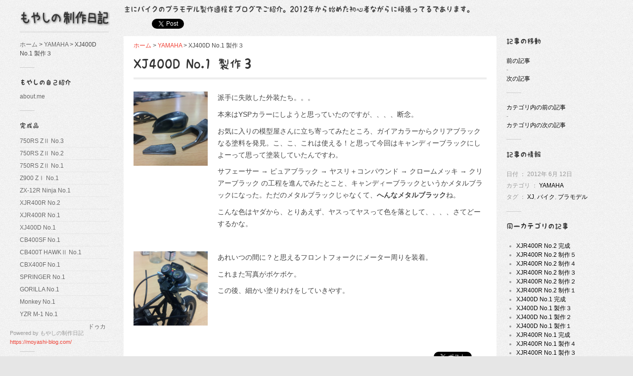

--- FILE ---
content_type: text/html; charset=UTF-8
request_url: https://moyashi-blog.com/entry/1110.html
body_size: 42626
content:
<!DOCTYPE html PUBLIC "-//W3C//DTD XHTML 1.0 Transitional//EN" "http://www.w3.org/TR/xhtml1/DTD/xhtml1-transitional.dtd">
<html xmlns="http://www.w3.org/1999/xhtml" xml:lang="ja" lang="ja">
<head>
<meta http-equiv="Content-Script-Type" content="text/javascript" />
<meta http-equiv="Content-Style-Type" content="text/css" />
<meta http-equiv="Content-Type" content="text/html; charset=UTF-8" />
<meta property="og:type" content="article" />
<meta property="og:title" content="XJ400D No.1 製作３" />
<meta property="og:url" content="https://moyashi-blog.com/entry/1110.html"/>
<meta property="og:site_name" content="もやしの制作日記" />
<meta property="og:description" content="XJ400D No.1 製作３"/>
<meta property="og:image" content="https://moyashi-blog.com/wp-content/uploads/2012/06/xj400d_01_03_01.png" />
<meta name="description" content="主にバイクプラモデルの制作過程を紹介するプラモデル制作ブログ。XJ400D No.1 製作３。" />
<meta name="keywords" content="バイク,プラモデル,制作,模型,プラモ,yamaha,xj,旧車" />
<meta name="viewport" content="width=device-width, initial-scale=0.43,user-scalable=yes" />
<title>XJ400D No.1 製作３ | バイクプラモデル制作紹介 もやしの制作日記</title>
<link rel="dns-prefetch" href="//jetpack.wordpress.com" />
<link rel="dns-prefetch" href="//s0.wp.com" />
<link rel="dns-prefetch" href="//s1.wp.com" />
<link rel="dns-prefetch" href="//s2.wp.com" />
<link rel="dns-prefetch" href="//public-api.wordpress.com" />
<link rel="dns-prefetch" href="//0.gravatar.com" />
<link rel="dns-prefetch" href="//1.gravatar.com" />
<link rel="dns-prefetch" href="//2.gravatar.com" />
<link rel="dns-prefetch" href="//ajax.googleapis.com" />
<link rel="dns-prefetch" href="//platform.twitter.com" />
<link rel="dns-prefetch" href="//connect.facebook.net/ja_JP/all.js#xfbml=1" />
<link rel="dns-prefetch" href="//apis.google.com" />
<link rel="dns-prefetch" href="//platform.linkedin.com" />
<link rel="alternate" type="application/rss+xml" title="もやしの制作日記フィード" href="https://moyashi-blog.com/feed/" />
<link rel="alternate" type="application/rss+xml" title="もやしの制作日記コメントフィード" href="https://moyashi-blog.com/comments/feed/" />
<link rel="alternate" type="application/rss+xml" title="もやしの制作日記 &raquo; XJ400D No.1 製作３ のコメントのフィード" href="https://moyashi-blog.com/entry/1110.html/feed/" />
<link rel="icon" type="image/png" href="https://moyashi-blog.com/static/favicon.png" />
<link rel="author" href="http://moyashi" />
<link rel="canonical" href="https://moyashi-blog.com/entry/1110.html" />
<link rel="prev" title="XJ400D No.1 製作２" href="https://moyashi-blog.com/entry/1102.html" />
<link rel="next" title="Monkey No.1 制作１" href="https://moyashi-blog.com/entry/1118.html" />
<link rel="shortlink" href="https://wp.me/p2dHqs-hU" />
<link rel="stylesheet" type="text/css" href="https://moyashi-blog.com/wp-content/themes/pronto/style.css" />
<link rel="stylesheet" href="https://moyashi-blog.com/static/plugin/jquery_lightbox_evolution/jquery.lightbox.css" type="text/css" media="all" />
<link rel="stylesheet" type="text/css" href="https://moyashi-blog.com/wp-content/cache/head-cleaner/css/9e0660a7148230a8cf50a4fe2acf0353.css" media="all" />
<link rel="stylesheet" id="contact-form-7-css" href="https://moyashi-blog.com/wp-content/plugins/contact-form-7/includes/css/styles.css?ver=4.1.2" type="text/css" media="all" />
<link rel="stylesheet" id="jetpack_css-css" href="https://moyashi-blog.com/wp-content/plugins/jetpack/css/jetpack.css?ver=3.5.6" type="text/css" media="all" />
<!--[if IE 6]><link rel="stylesheet" type="text/css" href="https://moyashi-blog.com/static/plugin/jquery_lightbox_evolution/jquery.lightbox.ie6.css" /><![endif]-->
<script type="text/javascript" src="https://ajax.googleapis.com/ajax/libs/jquery/1.7.2/jquery.min.js"></script>
<script type="text/javascript" src="https://platform.twitter.com/widgets.js"></script>
<script type="text/javascript" src="//connect.facebook.net/ja_JP/all.js#xfbml=1"></script>
<script type="text/javascript" src="https://apis.google.com/js/plusone.js"></script>
<script type="text/javascript" src="https://platform.linkedin.com/in.js"></script>
<script type="text/javascript" src="https://moyashi-blog.com/wp-content/themes/pronto/js/custom.js?ver=4.2.38"></script>
<script type="text/javascript" src="https://moyashi-blog.com/wp-content/themes/pronto/js/jquery.prettyPhoto.js?ver=4.2.38"></script>
<script type="text/javascript" src="https://moyashi-blog.com/wp-content/cache/head-cleaner/js/29eda7778b0b94a72fb9288356db7459.js"></script>
<!--[if lt IE 9]><script src="//html5shim.googlecode.com/svn/trunk/html5.js"></script>
<![endif]-->

<script type='text/javascript' src='https://moyashi-blog.com/static/plugin/jquery_lightbox_evolution/jquery.lightbox.min.js'></script>
<script type="text/javascript">jQuery(document).ready(function(){ $( '.popupimage' ).lightbox(); });</script>

<script type="text/javascript">
var Moyashi              = new Object();
    Moyashi.before_width = 200 + Math.floor( ( $( window ).width() - 220 ) / 250 ) * 250 + 30;

Moyashi.SetPosition = function( first ) {

    var width = 200 + Math.floor( ( $( window ).width() - 220 ) / 250 ) * 250 + 30;

    if( width != Moyashi.before_width || first ) {

        $( "body" ).width( width > 730 ? width : "730" );

        if( width >= 1230 ) {
            $( ".post " ).css( "width", "75%" );
            $( "#popup_slidebar" ).after( $( ".post-meta" ).removeClass( "bottom" ) );
        }
        else {
            $( ".post " ).css( "width", "auto" );
            $( "#commentsbox" ).after( $( ".post-meta" ).addClass( "bottom" ) );
        }
        Moyashi.before_width = width;
    }
};

Moyashi.Scroll = function() {

    if( $( window ).scrollTop() > 30 ) {
        $( "#popup_slidebar" ).slideDown();
    }
    else {
        $( "#popup_slidebar" ).slideUp();
    }

    if( $( window ).scrollTop() - $( "#index_social_bookmark" ).position().top > 0 ) {
        $( "#index_social_bookmark_inner" ).css({
            "position" : "fixed"
        })
    }
    else {
        $( "#index_social_bookmark_inner" ).css({
            "position" : "static"
        })
    }
};

$( function() {

  Moyashi.SetPosition( true );

  $( window ).on( "resize", function(){ Moyashi.SetPosition(); });

  if ( navigator.userAgent.indexOf('iPhone') == -1 && navigator.userAgent.indexOf('iPad') == -1 && navigator.userAgent.indexOf('iPod') == -1 && navigator.userAgent.indexOf('Android') == -1) {
      $( window ).scroll( Moyashi.Scroll );
  }

            var flash = 0;
            try{
                var f = new ActiveXObject( "ShockwaveFlash.ShockwaveFlash" );
                flash = 1;
            } catch(e) {
            flash = 0;
            }
            if ( !flash ){
                if ( navigator.mimeTypes && navigator.mimeTypes["application/x-shockwave-flash"] ? navigator.mimeTypes["application/x-shockwave-flash"].enabledPlugin : 0 ){
                    flash = 1;
                }
            }
            if ( flash ){
                $( ".entry_head_ad" ).show();
            } else {
                $( ".entry_head_ad" ).hide();
            }


  setTimeout( function() {
      $( "#index_social_bookmark .social_loading" ).fadeOut();
      $( "#index_social_bookmark .blocks" ).fadeIn();
  }, 3500 );
});
</script>


</head>
<body class="single single-post postid-1110 single-format-standard">

<script type="text/javascript">$( "body" ).width( Moyashi.before_width );</script>


<div id="wrap" class="clearfix">


<div id="sidebar" class="clearfix">
  <div id="logo">
      <h1><a href="https://moyashi-blog.com/" title="バイクプラモデル制作紹介 もやしの制作日記"><img src="https://moyashi-blog.com/wp-content/uploads/2012/02/logo.png" alt="バイクプラモデル制作紹介 もやしの制作日記" /></a></h1>
        
  </div>
<!-- END logo -->
<div class="sidebar-box clearfix"><!-- Breadcrumb NavXT 5.2.2 -->
<a title="ホームへ" href="https://moyashi-blog.com">ホーム</a> &gt; <span typeof="v:Breadcrumb"><a rel="v:url" property="v:title" title="Go to the YAMAHA category archives." href="https://moyashi-blog.com/entry/category/yamaha/" class="taxonomy category">YAMAHA</a></span> &gt; XJ400D No.1 製作３</div><div class="sidebar-box clearfix"><h4>もやしの自己紹介</h4>			<div class="textwidget"><a href="http://about.me/OkawaYuta" target="_blank">about.me</a></div>
		</div><div class="sidebar-box clearfix"><h4>完成品</h4>		<ul>
			<li class="page_item page-item-1916"><a href="https://moyashi-blog.com/750rs-no3/">750RS ZⅡ No.3</a></li>
<li class="page_item page-item-786"><a href="https://moyashi-blog.com/750rs-no2/">750RS ZⅡ No.2</a></li>
<li class="page_item page-item-65"><a href="https://moyashi-blog.com/750rs-no1/">750RS ZⅡ No.1</a></li>
<li class="page_item page-item-1343"><a href="https://moyashi-blog.com/z900-no-1/">Z900 ZⅠ No.1</a></li>
<li class="page_item page-item-2056"><a href="https://moyashi-blog.com/zx-12r-ninja-no1/">ZX-12R Ninja No.1</a></li>
<li class="page_item page-item-1453"><a href="https://moyashi-blog.com/xjr400r-no2/">XJR400R No.2</a></li>
<li class="page_item page-item-341"><a href="https://moyashi-blog.com/xjr400r-no1/">XJR400R No.1</a></li>
<li class="page_item page-item-1137"><a href="https://moyashi-blog.com/xj400d-no-1/">XJ400D No.1</a></li>
<li class="page_item page-item-1978"><a href="https://moyashi-blog.com/cb400sf-no1/">CB400SF No.1</a></li>
<li class="page_item page-item-551"><a href="https://moyashi-blog.com/cb400t-no1/">CB400T HAWKⅡ No.1</a></li>
<li class="page_item page-item-911"><a href="https://moyashi-blog.com/cbx400f-no1/">CBX400F No.1</a></li>
<li class="page_item page-item-1717"><a href="https://moyashi-blog.com/springer-no-1/">SPRINGER No.1</a></li>
<li class="page_item page-item-1842"><a href="https://moyashi-blog.com/gorilla-no-1/">GORILLA No.1</a></li>
<li class="page_item page-item-1205"><a href="https://moyashi-blog.com/monkey-no-1/">Monkey No.1</a></li>
<li class="page_item page-item-1606"><a href="https://moyashi-blog.com/yzr-m1-no-1/">YZR M-1 No.1</a></li>
<li class="page_item page-item-1054"><a href="https://moyashi-blog.com/ducati-gp4-no1/">ダンティーン プラマック ドゥカティGP4 No.1</a></li>
		</ul>
		</div><div class="sidebar-box clearfix"><h4>カテゴリ</h4>		<ul>
			<li class="cat-item cat-item-4"><a href="https://moyashi-blog.com/entry/category/yamaha/" >YAMAHA</a> (15)
</li>
	<li class="cat-item cat-item-15"><a href="https://moyashi-blog.com/entry/category/honda/" >HONDA</a> (30)
</li>
	<li class="cat-item cat-item-8"><a href="https://moyashi-blog.com/entry/category/kawasaki/" >KAWASAKI</a> (27)
</li>
	<li class="cat-item cat-item-30"><a href="https://moyashi-blog.com/entry/category/%e3%82%a2%e3%83%a1%e3%83%aa%e3%82%ab%e3%83%b3%e3%82%bf%e3%82%a4%e3%83%97/" >アメリカンタイプ</a> (3)
</li>
	<li class="cat-item cat-item-23"><a href="https://moyashi-blog.com/entry/category/gp/" >GPマシン</a> (11)
</li>
	<li class="cat-item cat-item-27"><a href="https://moyashi-blog.com/entry/category/%e3%83%90%e3%82%a4%e3%82%af%e4%bb%a5%e5%a4%96%e3%81%ae%e3%83%97%e3%83%a9%e3%83%a2%e3%83%87%e3%83%ab/" >バイク以外のプラモデル</a> (1)
</li>
	<li class="cat-item cat-item-11"><a href="https://moyashi-blog.com/entry/category/general-model/" >プラモデル全般</a> (7)
</li>
	<li class="cat-item cat-item-12"><a href="https://moyashi-blog.com/entry/category/other/" >その他</a> (1)
</li>
		</ul>
		</div>		<div class="sidebar-box clearfix">		<h4>最新の記事</h4>		<ul>
					<li>
				<a href="https://moyashi-blog.com/entry/2095.html">Ape No.3</a>
						</li>
					<li>
				<a href="https://moyashi-blog.com/entry/2089.html">Ape No.2</a>
						</li>
					<li>
				<a href="https://moyashi-blog.com/entry/2083.html">Ape No.1</a>
						</li>
					<li>
				<a href="https://moyashi-blog.com/entry/2052.html">ZX-12R Ninja 完成</a>
						</li>
					<li>
				<a href="https://moyashi-blog.com/entry/2045.html">ZX-12R Ninja No.４</a>
						</li>
					<li>
				<a href="https://moyashi-blog.com/entry/2038.html">ZX-12R Ninja No.3</a>
						</li>
					<li>
				<a href="https://moyashi-blog.com/entry/2031.html">ZX-12R Ninja No.2</a>
						</li>
					<li>
				<a href="https://moyashi-blog.com/entry/2020.html">ZX-12R Ninja No.1</a>
						</li>
					<li>
				<a href="https://moyashi-blog.com/entry/1967.html">CB400SF No.1 完成</a>
						</li>
					<li>
				<a href="https://moyashi-blog.com/entry/1958.html">CB400SF No.1 制作４</a>
						</li>
				</ul>
		</div><div class="sidebar-box clearfix"><h4>最近のコメント</h4><ul id="recentcomments"><li class="recentcomments"><a href="https://moyashi-blog.com/xjr400r-no1/#comment-33110">XJR400R No.1</a> に <span class="comment-author-link">匿名希望</span> より</li><li class="recentcomments"><a href="https://moyashi-blog.com/entry/737.html#comment-14348">750RS ZⅡ No.2 制作７</a> に <span class="comment-author-link">Antonio</span> より</li><li class="recentcomments"><a href="https://moyashi-blog.com/entry/737.html#comment-14333">750RS ZⅡ No.2 制作７</a> に <span class="comment-author-link">Antonio</span> より</li><li class="recentcomments"><a href="https://moyashi-blog.com/entry/1514.html#comment-132">YZR M-1 No.1 制作１</a> に <span class="comment-author-link"><a href='http://carreviewsandrating.blogspot.com/' rel='external nofollow' class='url'>Irina Vasilieva</a></span> より</li><li class="recentcomments"><a href="https://moyashi-blog.com/entry/244.html#comment-127">XJR400R No.1 製作２</a> に <span class="comment-author-link">もやし</span> より</li></ul></div>	        <div class="sidebar-box clearfix">							<h4>タグクラウド</h4>						<!-- SWFObject embed by Geoff Stearns geoff@deconcept.com http://blog.deconcept.com/swfobject/ --><script type="text/javascript" src="https://moyashi-blog.com/wp-content/plugins/wp-cumulus/swfobject.js"></script><div id="wpcumuluswidgetcontent1362378"><p><a href='https://moyashi-blog.com/entry/tag/ape/' class='tag-link-36' title='3件のトピック' style='font-size: 10.5pt;'>Ape</a>
<a href='https://moyashi-blog.com/entry/tag/cb/' class='tag-link-33' title='5件のトピック' style='font-size: 12pt;'>CB</a>
<a href='https://moyashi-blog.com/entry/tag/cbx/' class='tag-link-20' title='6件のトピック' style='font-size: 12.583333333333pt;'>CBX</a>
<a href='https://moyashi-blog.com/entry/tag/fx/' class='tag-link-29' title='2件のトピック' style='font-size: 9.5pt;'>FX</a>
<a href='https://moyashi-blog.com/entry/tag/gp/' class='tag-link-23' title='11件のトピック' style='font-size: 14.5pt;'>GPマシン</a>
<a href='https://moyashi-blog.com/entry/tag/hawk%e2%85%a1/' class='tag-link-16' title='8件のトピック' style='font-size: 13.416666666667pt;'>HAWKⅡ</a>
<a href='https://moyashi-blog.com/entry/tag/ninja/' class='tag-link-35' title='5件のトピック' style='font-size: 12pt;'>Ninja</a>
<a href='https://moyashi-blog.com/entry/tag/xj/' class='tag-link-9' title='15件のトピック' style='font-size: 15.5pt;'>XJ</a>
<a href='https://moyashi-blog.com/entry/tag/z%e2%85%a0/' class='tag-link-25' title='5件のトピック' style='font-size: 12pt;'>ZⅠ</a>
<a href='https://moyashi-blog.com/entry/tag/z%e2%85%a1/' class='tag-link-14' title='16件のトピック' style='font-size: 15.75pt;'>ZⅡ</a>
<a href='https://moyashi-blog.com/entry/tag/%e3%82%a2%e3%83%a1%e3%83%aa%e3%82%ab%e3%83%b3/' class='tag-link-31' title='4件のトピック' style='font-size: 11.333333333333pt;'>アメリカン</a>
<a href='https://moyashi-blog.com/entry/tag/%e3%82%b4%e3%83%aa%e3%83%a9/' class='tag-link-32' title='5件のトピック' style='font-size: 12pt;'>ゴリラ</a>
<a href='https://moyashi-blog.com/entry/tag/%e3%83%89%e3%82%a5%e3%82%ab%e3%83%86%e3%82%a3/' class='tag-link-22' title='5件のトピック' style='font-size: 12pt;'>ドゥカティ</a>
<a href='https://moyashi-blog.com/entry/tag/%e3%83%90%e3%82%a4%e3%82%af/' class='tag-link-6' title='88件のトピック' style='font-size: 21.75pt;'>バイク</a>
<a href='https://moyashi-blog.com/entry/tag/%e3%83%90%e3%83%96/' class='tag-link-17' title='8件のトピック' style='font-size: 13.416666666667pt;'>バブ</a>
<a href='https://moyashi-blog.com/entry/tag/%e3%83%91%e3%83%bc%e3%83%84/' class='tag-link-19' title='2件のトピック' style='font-size: 9.5pt;'>パーツ</a>
<a href='https://moyashi-blog.com/entry/tag/%e3%83%97%e3%83%a9%e3%83%a2%e3%83%87%e3%83%ab/' class='tag-link-7' title='94件のトピック' style='font-size: 22pt;'>プラモデル</a>
<a href='https://moyashi-blog.com/entry/tag/%e3%83%98%e3%83%aa/' class='tag-link-26' title='1件のトピック' style='font-size: 8pt;'>ヘリ</a>
<a href='https://moyashi-blog.com/entry/tag/%e3%83%a2%e3%83%b3%e3%82%ad%e3%83%bc/' class='tag-link-24' title='3件のトピック' style='font-size: 10.5pt;'>モンキー</a>
<a href='https://moyashi-blog.com/entry/tag/%e3%83%a8%e3%82%b7%e3%83%a0%e3%83%a9/' class='tag-link-34' title='1件のトピック' style='font-size: 8pt;'>ヨシムラ</a>
<a href='https://moyashi-blog.com/entry/tag/%e5%b7%a5%e5%85%b7/' class='tag-link-13' title='1件のトピック' style='font-size: 8pt;'>工具</a>
<a href='https://moyashi-blog.com/entry/tag/%e6%9c%ac/' class='tag-link-28' title='2件のトピック' style='font-size: 9.5pt;'>本</a></p><p>WP Cumulus Flash tag cloud by <a href="http://www.roytanck.com" rel="nofollow">Roy Tanck</a> requires <a href="http://www.macromedia.com/go/getflashplayer">Flash Player</a> 9 or better.</p></div><script type="text/javascript">var widget_so4271320 = new SWFObject("https://moyashi-blog.com/wp-content/plugins/wp-cumulus/tagcloud.swf?r=2980989", "tagcloudflash", "160", "160", "9", "#ffffff");widget_so4271320.addParam("wmode", "transparent");widget_so4271320.addParam("allowScriptAccess", "always");widget_so4271320.addVariable("tcolor", "0x333333");widget_so4271320.addVariable("tcolor2", "0x333333");widget_so4271320.addVariable("hicolor", "0x000000");widget_so4271320.addVariable("tspeed", "300");widget_so4271320.addVariable("distr", "true");widget_so4271320.addVariable("mode", "tags");widget_so4271320.addVariable("tagcloud", "%3Ctags%3E%3Ca+href%3D%27https%3A%2F%2Fmoyashi-blog.com%2Fentry%2Ftag%2Fape%2F%27+class%3D%27tag-link-36%27+title%3D%273%E4%BB%B6%E3%81%AE%E3%83%88%E3%83%94%E3%83%83%E3%82%AF%27+style%3D%27font-size%3A+10.5pt%3B%27%3EApe%3C%2Fa%3E%0A%3Ca+href%3D%27https%3A%2F%2Fmoyashi-blog.com%2Fentry%2Ftag%2Fcb%2F%27+class%3D%27tag-link-33%27+title%3D%275%E4%BB%B6%E3%81%AE%E3%83%88%E3%83%94%E3%83%83%E3%82%AF%27+style%3D%27font-size%3A+12pt%3B%27%3ECB%3C%2Fa%3E%0A%3Ca+href%3D%27https%3A%2F%2Fmoyashi-blog.com%2Fentry%2Ftag%2Fcbx%2F%27+class%3D%27tag-link-20%27+title%3D%276%E4%BB%B6%E3%81%AE%E3%83%88%E3%83%94%E3%83%83%E3%82%AF%27+style%3D%27font-size%3A+12.583333333333pt%3B%27%3ECBX%3C%2Fa%3E%0A%3Ca+href%3D%27https%3A%2F%2Fmoyashi-blog.com%2Fentry%2Ftag%2Ffx%2F%27+class%3D%27tag-link-29%27+title%3D%272%E4%BB%B6%E3%81%AE%E3%83%88%E3%83%94%E3%83%83%E3%82%AF%27+style%3D%27font-size%3A+9.5pt%3B%27%3EFX%3C%2Fa%3E%0A%3Ca+href%3D%27https%3A%2F%2Fmoyashi-blog.com%2Fentry%2Ftag%2Fgp%2F%27+class%3D%27tag-link-23%27+title%3D%2711%E4%BB%B6%E3%81%AE%E3%83%88%E3%83%94%E3%83%83%E3%82%AF%27+style%3D%27font-size%3A+14.5pt%3B%27%3EGP%E3%83%9E%E3%82%B7%E3%83%B3%3C%2Fa%3E%0A%3Ca+href%3D%27https%3A%2F%2Fmoyashi-blog.com%2Fentry%2Ftag%2Fhawk%25e2%2585%25a1%2F%27+class%3D%27tag-link-16%27+title%3D%278%E4%BB%B6%E3%81%AE%E3%83%88%E3%83%94%E3%83%83%E3%82%AF%27+style%3D%27font-size%3A+13.416666666667pt%3B%27%3EHAWK%E2%85%A1%3C%2Fa%3E%0A%3Ca+href%3D%27https%3A%2F%2Fmoyashi-blog.com%2Fentry%2Ftag%2Fninja%2F%27+class%3D%27tag-link-35%27+title%3D%275%E4%BB%B6%E3%81%AE%E3%83%88%E3%83%94%E3%83%83%E3%82%AF%27+style%3D%27font-size%3A+12pt%3B%27%3ENinja%3C%2Fa%3E%0A%3Ca+href%3D%27https%3A%2F%2Fmoyashi-blog.com%2Fentry%2Ftag%2Fxj%2F%27+class%3D%27tag-link-9%27+title%3D%2715%E4%BB%B6%E3%81%AE%E3%83%88%E3%83%94%E3%83%83%E3%82%AF%27+style%3D%27font-size%3A+15.5pt%3B%27%3EXJ%3C%2Fa%3E%0A%3Ca+href%3D%27https%3A%2F%2Fmoyashi-blog.com%2Fentry%2Ftag%2Fz%25e2%2585%25a0%2F%27+class%3D%27tag-link-25%27+title%3D%275%E4%BB%B6%E3%81%AE%E3%83%88%E3%83%94%E3%83%83%E3%82%AF%27+style%3D%27font-size%3A+12pt%3B%27%3EZ%E2%85%A0%3C%2Fa%3E%0A%3Ca+href%3D%27https%3A%2F%2Fmoyashi-blog.com%2Fentry%2Ftag%2Fz%25e2%2585%25a1%2F%27+class%3D%27tag-link-14%27+title%3D%2716%E4%BB%B6%E3%81%AE%E3%83%88%E3%83%94%E3%83%83%E3%82%AF%27+style%3D%27font-size%3A+15.75pt%3B%27%3EZ%E2%85%A1%3C%2Fa%3E%0A%3Ca+href%3D%27https%3A%2F%2Fmoyashi-blog.com%2Fentry%2Ftag%2F%25e3%2582%25a2%25e3%2583%25a1%25e3%2583%25aa%25e3%2582%25ab%25e3%2583%25b3%2F%27+class%3D%27tag-link-31%27+title%3D%274%E4%BB%B6%E3%81%AE%E3%83%88%E3%83%94%E3%83%83%E3%82%AF%27+style%3D%27font-size%3A+11.333333333333pt%3B%27%3E%E3%82%A2%E3%83%A1%E3%83%AA%E3%82%AB%E3%83%B3%3C%2Fa%3E%0A%3Ca+href%3D%27https%3A%2F%2Fmoyashi-blog.com%2Fentry%2Ftag%2F%25e3%2582%25b4%25e3%2583%25aa%25e3%2583%25a9%2F%27+class%3D%27tag-link-32%27+title%3D%275%E4%BB%B6%E3%81%AE%E3%83%88%E3%83%94%E3%83%83%E3%82%AF%27+style%3D%27font-size%3A+12pt%3B%27%3E%E3%82%B4%E3%83%AA%E3%83%A9%3C%2Fa%3E%0A%3Ca+href%3D%27https%3A%2F%2Fmoyashi-blog.com%2Fentry%2Ftag%2F%25e3%2583%2589%25e3%2582%25a5%25e3%2582%25ab%25e3%2583%2586%25e3%2582%25a3%2F%27+class%3D%27tag-link-22%27+title%3D%275%E4%BB%B6%E3%81%AE%E3%83%88%E3%83%94%E3%83%83%E3%82%AF%27+style%3D%27font-size%3A+12pt%3B%27%3E%E3%83%89%E3%82%A5%E3%82%AB%E3%83%86%E3%82%A3%3C%2Fa%3E%0A%3Ca+href%3D%27https%3A%2F%2Fmoyashi-blog.com%2Fentry%2Ftag%2F%25e3%2583%2590%25e3%2582%25a4%25e3%2582%25af%2F%27+class%3D%27tag-link-6%27+title%3D%2788%E4%BB%B6%E3%81%AE%E3%83%88%E3%83%94%E3%83%83%E3%82%AF%27+style%3D%27font-size%3A+21.75pt%3B%27%3E%E3%83%90%E3%82%A4%E3%82%AF%3C%2Fa%3E%0A%3Ca+href%3D%27https%3A%2F%2Fmoyashi-blog.com%2Fentry%2Ftag%2F%25e3%2583%2590%25e3%2583%2596%2F%27+class%3D%27tag-link-17%27+title%3D%278%E4%BB%B6%E3%81%AE%E3%83%88%E3%83%94%E3%83%83%E3%82%AF%27+style%3D%27font-size%3A+13.416666666667pt%3B%27%3E%E3%83%90%E3%83%96%3C%2Fa%3E%0A%3Ca+href%3D%27https%3A%2F%2Fmoyashi-blog.com%2Fentry%2Ftag%2F%25e3%2583%2591%25e3%2583%25bc%25e3%2583%2584%2F%27+class%3D%27tag-link-19%27+title%3D%272%E4%BB%B6%E3%81%AE%E3%83%88%E3%83%94%E3%83%83%E3%82%AF%27+style%3D%27font-size%3A+9.5pt%3B%27%3E%E3%83%91%E3%83%BC%E3%83%84%3C%2Fa%3E%0A%3Ca+href%3D%27https%3A%2F%2Fmoyashi-blog.com%2Fentry%2Ftag%2F%25e3%2583%2597%25e3%2583%25a9%25e3%2583%25a2%25e3%2583%2587%25e3%2583%25ab%2F%27+class%3D%27tag-link-7%27+title%3D%2794%E4%BB%B6%E3%81%AE%E3%83%88%E3%83%94%E3%83%83%E3%82%AF%27+style%3D%27font-size%3A+22pt%3B%27%3E%E3%83%97%E3%83%A9%E3%83%A2%E3%83%87%E3%83%AB%3C%2Fa%3E%0A%3Ca+href%3D%27https%3A%2F%2Fmoyashi-blog.com%2Fentry%2Ftag%2F%25e3%2583%2598%25e3%2583%25aa%2F%27+class%3D%27tag-link-26%27+title%3D%271%E4%BB%B6%E3%81%AE%E3%83%88%E3%83%94%E3%83%83%E3%82%AF%27+style%3D%27font-size%3A+8pt%3B%27%3E%E3%83%98%E3%83%AA%3C%2Fa%3E%0A%3Ca+href%3D%27https%3A%2F%2Fmoyashi-blog.com%2Fentry%2Ftag%2F%25e3%2583%25a2%25e3%2583%25b3%25e3%2582%25ad%25e3%2583%25bc%2F%27+class%3D%27tag-link-24%27+title%3D%273%E4%BB%B6%E3%81%AE%E3%83%88%E3%83%94%E3%83%83%E3%82%AF%27+style%3D%27font-size%3A+10.5pt%3B%27%3E%E3%83%A2%E3%83%B3%E3%82%AD%E3%83%BC%3C%2Fa%3E%0A%3Ca+href%3D%27https%3A%2F%2Fmoyashi-blog.com%2Fentry%2Ftag%2F%25e3%2583%25a8%25e3%2582%25b7%25e3%2583%25a0%25e3%2583%25a9%2F%27+class%3D%27tag-link-34%27+title%3D%271%E4%BB%B6%E3%81%AE%E3%83%88%E3%83%94%E3%83%83%E3%82%AF%27+style%3D%27font-size%3A+8pt%3B%27%3E%E3%83%A8%E3%82%B7%E3%83%A0%E3%83%A9%3C%2Fa%3E%0A%3Ca+href%3D%27https%3A%2F%2Fmoyashi-blog.com%2Fentry%2Ftag%2F%25e5%25b7%25a5%25e5%2585%25b7%2F%27+class%3D%27tag-link-13%27+title%3D%271%E4%BB%B6%E3%81%AE%E3%83%88%E3%83%94%E3%83%83%E3%82%AF%27+style%3D%27font-size%3A+8pt%3B%27%3E%E5%B7%A5%E5%85%B7%3C%2Fa%3E%0A%3Ca+href%3D%27https%3A%2F%2Fmoyashi-blog.com%2Fentry%2Ftag%2F%25e6%259c%25ac%2F%27+class%3D%27tag-link-28%27+title%3D%272%E4%BB%B6%E3%81%AE%E3%83%88%E3%83%94%E3%83%83%E3%82%AF%27+style%3D%27font-size%3A+9.5pt%3B%27%3E%E6%9C%AC%3C%2Fa%3E%3C%2Ftags%3E");widget_so4271320.write("wpcumuluswidgetcontent1362378");</script>	        </div>		<div class="sidebar-box clearfix"><h4>コンタクト</h4>			<div class="textwidget"><a href="http://moyashi-blog.com/contact/">お問い合わせフォーム</a></div>
		</div><div class="sidebar-box clearfix"><h4>ブログ内検索</h4><form method="get" id="searchbar" action="https://moyashi-blog.com/">
<input type="text" size="16" name="s" value="search..." onfocus="if(this.value==this.defaultValue)this.value='';" onblur="if(this.value=='')this.value=this.defaultValue;" id="search" />
</form></div><div class="sidebar-box clearfix"><h4>RSS</h4><ul><li><a target="_self" href="https://moyashi-blog.com/feed/" title="投稿 を購読">RSS - 投稿</a></li><li><a target="_self" href="https://moyashi-blog.com/comments/feed/" title="コメント を購読">RSS - コメント</a></li></ul>
</div><div class="sidebar-box clearfix"><h4>外部リンク</h4>			<div class="textwidget"><ul>
<li><a href="http://kojinbaibai.bundlebox.jp"  target="_blank">個人売買支援掲示板</a></li>
<li><a href="http://www.castleman-blog.com" target="_blank">城好きwebプログラマーの生態メモ</a></li>
</ul></div>
		</div></div>
<!-- END sidebar -->
<div id="top_contents">
  <p>主にバイクのプラモデル製作過程をブログでご紹介。2012年から始めた初心者ながらに頑張ってるであります。</p>

  <div id="index_social_bookmark" class='wp_social_bookmarking_light clearfix'>
    <div id="index_social_bookmark_inner" class="wp_social_bookmarking_light_inner">
      <!--div class="social_loading"><img src="https://moyashi-blog.com/static/img/loading2.gif" style="position: relative;"></div-->
      <div class="hatena blocks"><a href="https://b.hatena.ne.jp/entry/https://moyashi-blog.com" class="hatena-bookmark-button" data-hatena-bookmark-title="もやしの制作日記" data-hatena-bookmark-layout="standard" title="このエントリーをはてなブックマークに追加"> <img src="https://b.st-hatena.com/images/entry-button/button-only.gif" alt="このエントリーをはてなブックマークに追加" width="20" height="20" style="border: none;" /></a><script type="text/javascript" src="https://b.st-hatena.com/js/bookmark_button.js" charset="utf-8" async="async"></script></div>
      <div class="twiter blocks"><iframe allowtransparency="true" frameborder="0" scrolling="no" src="https://platform.twitter.com/widgets/tweet_button.html?url=http%3A%2F%2Fmoyashi-blog.com&amp;text=もやしの制作日記&amp;via=moyashi0815&amp;lang=ja&amp;count=horizontal" style="width:90px; height:20px;"></iframe></div>
      <div class="google blocks"><g:plusone size="medium"  href="https://moyashi-blog.com"></g:plusone></div>
      <div class="facebook blocks"><fb:like href="https://moyashi-blog.com" send="false" layout="button_count" width="100" show_faces="false" action="like" colorscheme="light" font=""></fb:like></div>
    </div>
  </div>

</div>


<div class="post clearfix">

  <div id="popup_slidebar">

    <p>現在の記事 ： <span>  XJ400D No.1 製作３</span></p>

    <a href="https://moyashi-blog.com/entry/1102.html" rel="prev">前の記事</a>    <a href="https://moyashi-blog.com/entry/1118.html" rel="next">次の記事</a>    <a href="https://moyashi-blog.com/entry/1102.html" rel="prev">カテゴリ内の前の記事</a>    <a href="https://moyashi-blog.com/entry/1130.html" rel="next">カテゴリ内の次の記事</a>
  </div>

  <div class="post-meta clearfix">

    <div class="left">

      <div class="post-meta-next-prev">
        <h3>記事の移動</h3>
        <a href="https://moyashi-blog.com/entry/1102.html" rel="prev">前の記事</a><br>
         - <br>
        <a href="https://moyashi-blog.com/entry/1118.html" rel="next">次の記事</a>      </div>

      <div class="post-meta-next-prev">
        <a href="https://moyashi-blog.com/entry/1102.html" rel="prev">カテゴリ内の前の記事</a><br>
         - <br>
        <a href="https://moyashi-blog.com/entry/1130.html" rel="next">カテゴリ内の次の記事</a>      </div>

      <div class="post-meta-top">
        <h3>記事の情報</h3>
        <div class="meta-date"><span class="meta-left">日付 ： </span><span class="meta-right">2012年 6月 12日</span></div>
        <div class="meta-category"><span class="meta-left">カテゴリ ： </span><span class="meta-right"><a href="https://moyashi-blog.com/entry/category/yamaha/" rel="category tag">YAMAHA</a></span></div>
        <div class="meta-tags"><span class="meta-left">タグ ： </span><span class="meta-right"> <a href="https://moyashi-blog.com/entry/tag/xj/" rel="tag">XJ</a>, <a href="https://moyashi-blog.com/entry/tag/%e3%83%90%e3%82%a4%e3%82%af/" rel="tag">バイク</a>, <a href="https://moyashi-blog.com/entry/tag/%e3%83%97%e3%83%a9%e3%83%a2%e3%83%87%e3%83%ab/" rel="tag">プラモデル</a></span></div>
        <!--<span class="meta-author"><a href="https://moyashi-blog.com/entry/author/moyashi/" title="もやし の投稿" rel="author">もやし</a></span>-->
      </div>

    </div>

    <div class="right">

      <div class="related-entry">
        <h3>同一カテゴリの記事</h3>
        <ul>
                                        <li><a href="https://moyashi-blog.com/entry/1450.html" rel="bookmark" title="「XJR400R No.2 完成」の個別ページへ">XJR400R No.2 完成</a></li>
                              <li><a href="https://moyashi-blog.com/entry/1436.html" rel="bookmark" title="「XJR400R No.2 制作５」の個別ページへ">XJR400R No.2 制作５</a></li>
                              <li><a href="https://moyashi-blog.com/entry/1429.html" rel="bookmark" title="「XJR400R No.2 制作４」の個別ページへ">XJR400R No.2 制作４</a></li>
                              <li><a href="https://moyashi-blog.com/entry/1417.html" rel="bookmark" title="「XJR400R No.2 制作３」の個別ページへ">XJR400R No.2 制作３</a></li>
                              <li><a href="https://moyashi-blog.com/entry/1406.html" rel="bookmark" title="「XJR400R No.2 制作２」の個別ページへ">XJR400R No.2 制作２</a></li>
                              <li><a href="https://moyashi-blog.com/entry/1394.html" rel="bookmark" title="「XJR400R No.2 制作１」の個別ページへ">XJR400R No.2 制作１</a></li>
                              <li><a href="https://moyashi-blog.com/entry/1130.html" rel="bookmark" title="「XJ400D No.1 完成」の個別ページへ">XJ400D No.1 完成</a></li>
                              <li><a href="https://moyashi-blog.com/entry/1110.html" rel="bookmark" title="「XJ400D No.1 製作３」の個別ページへ">XJ400D No.1 製作３</a></li>
                              <li><a href="https://moyashi-blog.com/entry/1102.html" rel="bookmark" title="「XJ400D No.1 製作２」の個別ページへ">XJ400D No.1 製作２</a></li>
                              <li><a href="https://moyashi-blog.com/entry/1080.html" rel="bookmark" title="「XJ400D No.1 製作１」の個別ページへ">XJ400D No.1 製作１</a></li>
                              <li><a href="https://moyashi-blog.com/entry/355.html" rel="bookmark" title="「XJR400R No.1 完成」の個別ページへ">XJR400R No.1 完成</a></li>
                              <li><a href="https://moyashi-blog.com/entry/317.html" rel="bookmark" title="「XJR400R No.1 製作４」の個別ページへ">XJR400R No.1 製作４</a></li>
                              <li><a href="https://moyashi-blog.com/entry/291.html" rel="bookmark" title="「XJR400R No.1 製作３」の個別ページへ">XJR400R No.1 製作３</a></li>
                              <li><a href="https://moyashi-blog.com/entry/244.html" rel="bookmark" title="「XJR400R No.1 製作２」の個別ページへ">XJR400R No.1 製作２</a></li>
                              <li><a href="https://moyashi-blog.com/entry/114.html" rel="bookmark" title="「XJR400R No.1 製作１」の個別ページへ">XJR400R No.1 製作１</a></li>
                            </ul>
      </div>

      <div class="ranking">
        <h3>ブログランキング</h3>
        <ul>
          <li><a href="https://taste.blogmura.com/mokei/">にほんブログ村</a></li>
          <li><a href="https://blog.with2.net/link.php?1335816:1466">模型 ブログランキング</a></li>
        </ul>
      </div>

    </div>

  </div>
  <!-- END post-meta --> 


  <div class="entry clearfix">

<div class="breadcrumbs">
    <!-- Breadcrumb NavXT 5.2.2 -->
<a title="ホームへ" href="https://moyashi-blog.com">ホーム</a> &gt; <span typeof="v:Breadcrumb"><a rel="v:url" property="v:title" title="Go to the YAMAHA category archives." href="https://moyashi-blog.com/entry/category/yamaha/" class="taxonomy category">YAMAHA</a></span> &gt; XJ400D No.1 製作３</div>

    <h1>  XJ400D No.1 製作３</h1>

    <div class="entry_head_ad">
    </div>

    <p><a class="popupimage" href="https://moyashi-blog.com/wp-content/uploads/2012/06/xj400d_01_03_01.png" rel="group"><img class="alignleft size-thumbnail wp-image-1111" title="xj400d_01_03_01" src="https://moyashi-blog.com/wp-content/uploads/2012/06/xj400d_01_03_01-150x150.png" alt="" width="150" height="150" /></a></p>
<p>派手に失敗した外装たち。。。</p>
<p>本来はYSPカラーにしようと思っていたのですが、、、、断念。</p>
<p>お気に入りの模型屋さんに立ち寄ってみたところ、ガイアカラーからクリアブラックなる塗料を発見。こ、こ、これは使える！と思って今回はキャンディーブラックにしよーって思って塗装していたんですわ。</p>
<p>サフェーサー → ピュアブラック → ヤスリ＋コンパウンド → クロームメッキ → クリアーブラック の工程を進んでみたとこと、キャンディーブラックというかメタルブラックになった。ただのメタルブラックじゃなくて、<strong>へんなメタルブラック</strong>ね。</p>
<p>こんな色はヤダから、とりあえず、ヤスってヤスって色を落として、、、、さてどーするかな。</p>
<p>&nbsp;</p>
<p><a class="popupimage" href="https://moyashi-blog.com/wp-content/uploads/2012/06/xj400d_01_03_02.png" rel="group"><img class="alignleft size-thumbnail wp-image-1112" title="xj400d_01_03_02" src="https://moyashi-blog.com/wp-content/uploads/2012/06/xj400d_01_03_02-150x150.png" alt="" width="150" height="150" /></a></p>
<p>あれいつの間に？と思えるフロントフォークにメーター周りを装着。</p>
<p>これまた写真がボケボケ。</p>
<p>この後、細かい塗りわけをしていきやす。</p>
<p>&nbsp;</p>
<p>&nbsp;</p>
<p>&nbsp;</p>

    <div class="clear"></div>

    <div class="social4i" style="height:69px;">
      <div class="social4in" style="height:69px;float: right;">
        <div class="socialicons s4custombtn-1" style="float:left;margin-right: 10px;"><a href="https://b.hatena.ne.jp/entry/https://moyashi-blog.com" class="hatena-bookmark-button" data-hatena-bookmark-title="バイクプラモデル制作紹介 もやしの制作日記" data-hatena-bookmark-layout="vertical-balloon" title="このエントリーをはてなブックマークに追加"><img src="https://b.st-hatena.com/images/entry-button/button-only.gif" alt="このエントリーをはてなブックマークに追加" width="20" height="20" style="border: none;" /></a><script type="text/javascript" src="https://b.st-hatena.com/js/bookmark_button.js" charset="utf-8" async="async"></script></div>
          <div class="socialicons s4twitter" style="float:left;margin-right: 10px;"><a href="https://twitter.com/share" data-url="https://moyashi-blog.com" data-counturl="https://moyashi-blog.com" data-text="バイクプラモデル制作紹介 もやしの制作日記" class="twitter-share-button" data-count="vertical" data-via="moyashi0815"></a></div>
          <div class="socialicons s4fblike" style="float:left;margin-right: 10px;">
          <div id="fb-root"></div>
          <p><fb:like href="https://moyashi-blog.com" send="false" layout="box_count" width="55" height="62" show_faces="false" font=""></fb:like></div>
          <div class="socialicons s4plusone" style="float:left;margin-right: 10px;"><g:plusone size="tall" href="https://moyashi-blog.com" count="true"></g:plusone></div>
        </div>
      <div style="clear:both"></div>
    </div>

    <div class="content_ranking">
      <p>ランキングに参加してます。ワンクリックにご協力お願いします。<br>あなたの1票が励みになります＼(^o^)／</p>
      <a href="https://taste.blogmura.com/mokei/"><img src="https://taste.blogmura.com/mokei/img/mokei88_31.gif" width="88" height="31" border="0" alt="にほんブログ村 その他趣味ブログ 模型へ" /></a>
      <a href="https://blog.with2.net/link.php?1335816:1466" title="模型 ブログランキングへ"><img src="https://image.with2.net/img/banner/c/banner_1/br_c_1466_1.gif" width="110" height="31" border="0" /></a>
    </div>

    
    </div>

    <div class="adsence_bottom">

<iframe src="https://rcm-jp.amazon.co.jp/e/cm?t=moyashi0815-22&o=9&p=13&l=ez&f=ifr&f=ifr" width="468" height="60" scrolling="no" marginwidth="0" marginheight="0" border="0" frameborder="0" style="border:none;"></iframe>

    </div>

    <!-- END entry -->
    
<!-- You can start editing here. -->
<div id="commentsbox">
    <h3 id="comments">
        This Post Has 0 Comments    </h3>




  <div id="comment-form">

    <div id="respond" >

      <h3 id="comments-respond">Leave A Reply</h3>

      <div class="cancel-comment-reply">
        <a rel="nofollow" id="cancel-comment-reply-link" href="/entry/1110.html#respond" style="display:none;">返信をキャンセルする。</a>      </div>

      
      <form action="https://moyashi-blog.com/wp-comments-post.php" method="post" id="commentform">

                <div>NAME</div>
        <input type="text" name="author" id="author" value="匿名希望" size="22" tabindex="1" />
        <br />
        <div>E-MAIL</div>
        <input type="text" name="email" id="email" value="" size="2" tabindex="2" />
        <br />
        <div>URL</div>
        <input type="text" name="url" id="url" value="" size="2" tabindex="3" />
        <br />

        
        <div>COMMENT</div>
        <textarea name="comment" id="comment" rows="10" tabindex="4"></textarea><br />

        <button type="submit" id="commentSubmit" class="button light-gray"><span>Add Comment</span></button>
        <input name="submit" type="hidden" tabindex="5" value="Add Comment" />

        <input type='hidden' name='comment_post_ID' value='1110' id='comment_post_ID' />
<input type='hidden' name='comment_parent' id='comment_parent' value='0' />
        <p style="display: none;"><input type="hidden" id="akismet_comment_nonce" name="akismet_comment_nonce" value="cc8a5f1a74" /></p><p class="comment-subscription-form"><input type="checkbox" name="subscribe_comments" id="subscribe_comments" value="subscribe" style="width: auto; -moz-appearance: checkbox; -webkit-appearance: checkbox;" /> <label class="subscribe-label" id="subscribe-label" for="subscribe_comments">新しいコメントをメールで通知</label></p><p class="comment-subscription-form"><input type="checkbox" name="subscribe_blog" id="subscribe_blog" value="subscribe" style="width: auto; -moz-appearance: checkbox; -webkit-appearance: checkbox;" /> <label class="subscribe-label" id="subscribe-blog-label" for="subscribe_blog">新しい投稿をメールで受け取る</label></p><p style="display: none;"><input type="hidden" id="ak_js" name="ak_js" value="7"/></p>
      </form>

      
    </div>

  </div>

  <div class="trackback">
        <h3 id="trackback-url">Trackback URL</h3>
    <input value="https://moyashi-blog.com/entry/1110.html/trackback/" class="tb_url" id="tb_url" name="tb_url" accesskey="x"/>
      </div>

</div>
  </div>
  <!-- END post -->

             

</div>
<!-- END wrap --> 

<div id="footer" class="clearfix">
  Powered by もやしの制作日記<br />
  <a href="https://moyashi-blog.com/">https://moyashi-blog.com/</a>
</div>

<!-- WP Footer -->
	<div style="display:none">
	</div>
<script type='text/javascript' src='https://moyashi-blog.com/wp-content/plugins/akismet/_inc/form.js?ver=3.3'></script>
<script type='text/javascript' src='https://moyashi-blog.com/wp-includes/js/comment-reply.min.js?ver=4.2.38'></script>
<script type='text/javascript' src='https://moyashi-blog.com/wp-content/plugins/contact-form-7/includes/js/jquery.form.min.js?ver=3.51.0-2014.06.20'></script>
<script type='text/javascript'>
/* <![CDATA[ */
var _wpcf7 = {"loaderUrl":"https:\/\/moyashi-blog.com\/wp-content\/plugins\/contact-form-7\/images\/ajax-loader.gif","sending":"\u9001\u4fe1\u4e2d ..."};
/* ]]> */
</script>
<script type='text/javascript' src='https://moyashi-blog.com/wp-content/plugins/contact-form-7/includes/js/scripts.js?ver=4.1.2'></script>
<script type='text/javascript' src='https://s0.wp.com/wp-content/js/devicepx-jetpack.js?ver=202604'></script>
<script type='text/javascript' src='https://secure.gravatar.com/js/gprofiles.js?ver=2026Janaa'></script>
<script type='text/javascript'>
/* <![CDATA[ */
var WPGroHo = {"my_hash":""};
/* ]]> */
</script>
<script type='text/javascript' src='https://moyashi-blog.com/wp-content/plugins/jetpack/modules/wpgroho.js?ver=4.2.38'></script>
<script type='text/javascript' src='https://moyashi-blog.com/wp-includes/js/masonry.min.js?ver=3.1.2'></script>
	<div id="fb-root"></div>
	<script type='text/javascript' src='https://stats.wp.com/e-202604.js' async defer></script>
<script type='text/javascript'>
	_stq = window._stq || [];
	_stq.push([ 'view', {v:'ext',j:'1:3.5.6',blog:'32817868',post:'1110',tz:'9',srv:'moyashi-blog.com'} ]);
	_stq.push([ 'clickTrackerInit', '32817868', '1110' ]);
</script>
</body>
</html>

--- FILE ---
content_type: text/html; charset=utf-8
request_url: https://accounts.google.com/o/oauth2/postmessageRelay?parent=https%3A%2F%2Fmoyashi-blog.com&jsh=m%3B%2F_%2Fscs%2Fabc-static%2F_%2Fjs%2Fk%3Dgapi.lb.en.2kN9-TZiXrM.O%2Fd%3D1%2Frs%3DAHpOoo_B4hu0FeWRuWHfxnZ3V0WubwN7Qw%2Fm%3D__features__
body_size: 159
content:
<!DOCTYPE html><html><head><title></title><meta http-equiv="content-type" content="text/html; charset=utf-8"><meta http-equiv="X-UA-Compatible" content="IE=edge"><meta name="viewport" content="width=device-width, initial-scale=1, minimum-scale=1, maximum-scale=1, user-scalable=0"><script src='https://ssl.gstatic.com/accounts/o/2580342461-postmessagerelay.js' nonce="7GID8ieEO8psip9RkK3imQ"></script></head><body><script type="text/javascript" src="https://apis.google.com/js/rpc:shindig_random.js?onload=init" nonce="7GID8ieEO8psip9RkK3imQ"></script></body></html>

--- FILE ---
content_type: text/css
request_url: https://moyashi-blog.com/wp-content/themes/pronto/style.css
body_size: 33342
content:
 /*
Theme Name: Pronto
Theme URI: http://www.wpexplorer.com
Description: pronto, Portfolio WordPress theme by AJ Clarke from <a href="http://www.wpexplorer.com">WPExplorer.com</a>
Author: WPExplorer
Version: 1.0
License: Free GPL
*/


@import url('css/prettyPhoto.css');
@import url(https://fonts.googleapis.com/css?family=Pacifico);


/*-----------------------------------------------------------------------------------*
/* = Reset default browser CSS. Based on work by Eric Meyer: http://meyerweb.com/eric/tools/css/reset/index.html
/*-----------------------------------------------------------------------------------*/
html, body, div, span, applet, object, iframe,
h1, h2, h3, h4, h5, h6, p, blockquote, pre,
a, abbr, acronym, address, big, cite, code,
del, dfn, em, font, ins, kbd, q, s, samp,
small, strike, strong, sub, sup, tt, var,
dl, dt, dd, ol, ul, li,
fieldset, form, label, legend,
table, caption, tbody, tfoot, thead, tr, th, td {
  border: 0;
  /*font-family: inherit;*/
  font-family: "メイリオ","Meiryo","ヒラギノ角ゴ Pro W3","Hiragino Kaku Gothic Pro","Osaka","ＭＳ Ｐゴシック", "MS P Gothic",Verdana,Arial, Helvetica, sans-serif;
  font-size: 100%;
  font-style: inherit;
  font-weight: inherit;
  margin: 0;
  outline: 0;
  padding: 0;
  vertical-align: baseline;
}

/* remember to define focus styles! */
:focus {
  outline: 0;
}
body {
  background: #fff;
  line-height: 1;
}
ol, ul {
  list-style: none;
}

/* tables still need 'cellspacing="0"' in the markup */
table {
  border-collapse: separate;
  border-spacing: 0;
}
caption, th, td {
  font-weight: normal;
  text-align: left;
}
blockquote:before, blockquote:after,
q:before, q:after {
  content: "";
}
blockquote, q {
  quotes: "" "";
}
a img {
  border: 0;
}

/* Block elements */
header, hgroup, footer, section, article, aside {
  display: block;
}

/*-----------------------------------------------------------------------------------*
/* = Body, Common Classes & Wrap
/*-----------------------------------------------------------------------------------*/

body {
  background: #e6e6e6 url(images/bg.jpg) repeat;
    font-size: 12px;
    line-height: 1.5em;
    color: #444;
    font-family: 'Helvetica Nue', Arial, Helvetica, sans-serif;
}
a {
    text-decoration: none;
    color: #ef4034;
}
a:hover {
    text-decoration: none;
  color: #a0160d;
}
p { margin: 0 0 0.7em }
strong { font-weight: 700 }
em { font-style: italic }
pre{
  margin: 20px 0;
  background: #f5f5f5;
  border: 1px solid #ddd;
  padding: 10px;
  white-space: pre-wrap;       /* css-3 */
  white-space: -moz-pre-wrap;  /* Mozilla */
  white-space: -pre-wrap;      /* Opera 4-6 */
  white-space: -o-pre-wrap;    /* Opera 7 */
  word-wrap: break-word;       /* Internet Explorer 5.5+ */
}
blockquote{
  border-left: 4px solid #333;
  padding-left: 20px;
    margin: 30px 0px;
}
.clear { clear: both }
.clearfix:after {
  visibility: hidden;
  display: block;
  font-size: 0;
  content: " ";
  clear: both;
  height: 0;
}
* html .clearfix{ zoom: 1; } /* IE6 */
*:first-child+html .clearfix { zoom: 1; } /* IE7 */
.remove-margin { margin-right: 0 !important }

/*-----------------------------------------------------------------------------------*
/* = Structure
/*-----------------------------------------------------------------------------------*/

#wrap{
  margin-top: 10px;
  margin-left: 225px;
}
#main{
  width: 600px;
}
#sidebar {
  /*
  position: fixed;
  top: 30px;
  left: 0px;
  width: 180px;
  padding: 20px;
  */
  width: 180px;
  padding: 10px 10px 70px;
  position: absolute;
  margin-left: -220px;
}



/*-----------------------------------------------------------------------------------*
/* = Headings
/*-----------------------------------------------------------------------------------*/

h1,
h2,
h3,
h4,
h5,
h6 {
    color: #333;
    line-height: 1.5em;
  font-weight: bold;
}
h1 {
  font-size: 24px;
  margin-bottom: 15px;
  padding-bottom: 10px;
  border-bottom: double #ddd;
}
h2 { font-size: 18px }
h3 { font-size: 16px }
h4 { font-size: 14px; }
h2,
h3,
h4,
h5,
h6 {
    margin-top: 30px;
    margin-bottom: 20px;
}
h1 a,
h2 a,
h3 a,
h4 a { color: #333 }
h2 a:hover,
h3 a:hover,
h4 a:hover { color: #ef4034; text-decoration: none; }


#page-heading h1{
  border: 0px;
  padding: 0px;
}

/*-----------------------------------------------------------------------------------*
/* = WordPress Styles
/*-----------------------------------------------------------------------------------*/

/*sticky*/
.sticky{}

/*gallery captio*/
.gallery-caption

/*by post author*/
.bypostauthor{}

/*aligns*/
.aligncenter{ display:block;  margin:0 auto}
.alignright{ float:right;  margin:10px 0 10px 10px}
.alignleft{ float:left;  margin:10px 10px 10px 0}

/*floats*/
.floatleft{ float:left}
.floatright{ float:right}

/*text style*/
.textcenter{ text-align:center}
.textright{ text-align:right}
.textleft{ text-align:left}

/*captions*/
.wp-caption{
  border:1px solid #ddd; 
  text-align:center; 
  background-color:#f3f3f3; 
  padding-top:4px; 
  margin:10px; 
  -moz-border-radius:3px; 
  -khtml-border-radius:3px; 
  -webkit-border-radius:3px; 
  border-radius:3px;
}
.wp-caption img{
  margin:0; 
  padding:0; 
  border:0 none;
}
.wp-caption p.wp-caption-text{
  font-size:11px; 
  line-height:17px; 
  padding:0 4px 5px; 
  margin:0;
}

/*smiley reset*/
.wp-smiley{
  margin:0 !important;
  max-height:1em;
}

/*blockquote*/
blockquote.left{
  margin-right:20px;
  text-align:right;
  margin-left:0;
  width:33%;
  float:left;
}
blockquote.right{
  margin-left:20px;
  text-align:left;
  margin-right:0;
  width:33%;
  float:right;
}

/* tag-cloud widget */
#sidebar .tagcloud a {
  float: left;
  display: block;
    margin-right: 5px;
  margin-bottom: 5px;
    padding: 4px 7px;
  line-height: 1.3em;
  color: #fff !important;
    background: #e34529;
  font-weight: bold;
  -webkit-border-radius: 3px;
  -moz-border-radius: 3px;
  border-radius: 3px;
  -webkit-transition: all 0.2s ease-in-out;
    -moz-transition: all 0.2s ease-in-out;
    -o-transition: all 0.2s ease-in-out;
    -ms-transition: all 0.2s ease-in-out;
    transition: all 0.2s ease-in-out;
}
#sidebar .tagcloud a:hover{
  color: #fff !important;
  background: #e96c56;
  text-decoration: none;
}
/* calendar widget */
.widget_calendar {float: left;}
#wp-calendar {width: 100%; }
#wp-calendar caption {
  text-align: right;
  color: #333;
  font-size: 12px;
  margin-top: 10px;
  margin-bottom: 15px;
}
#wp-calendar thead { font-size: 12px; }
#wp-calendar thead th { padding-bottom: 10px; }
#wp-calendar tbody { color: #aaa; }
#wp-calendar tbody td { background: #f5f5f5; border: 1px solid #ddd; text-align: center; padding:4px;}
#wp-calendar tbody td:hover { background: #fff; }
#wp-calendar tbody .pad { background: none; }
#wp-calendar tfoot #next { font-size: 12px; text-transform: uppercase; text-align: right; }
#wp-calendar tfoot #prev { font-size: 12px; text-transform: uppercase; padding-top: 10px; }


/*-----------------------------------------------------------------------------------*
/* = Notification bar
/*-----------------------------------------------------------------------------------*/
#notifications{
  position: fixed;
  top: 0px;
  width: 100%;
  background: #e55238 url(images/star.png) 20px center no-repeat;
  border-bottom: 1px solid #fff;
  z-index: 2;
  overflow: hidden;
}
#notifications-inner{
  height: 40px;
  line-height: 40px;
  margin: 0 50px;
  color: #fff;
  text-align: left;
  text-shadow: 1px 1px 1px rgba(0,0,0, 0.4);
  font-family: Georgia, "Times New Roman", Times, serif;
  font-size: 14px;
}
#notifications-inner p{
  margin: 0;
}
#notifications-inner a{
  color: #f9de64;
  font-style: italic;
}
#notifications-inner a:hover{
  text-decoration: underline;
}

/*-------------------------------------------------*
/* = Header
/*-------------------------------------------------*/
#logo{
  /*
  padding-bottom: 20px;
  margin-bottom: 20px;
  background: url(images/small-line.png) bottom left no-repeat;
  font-family: 'Pacifico';
  */
}
#logo a{
  font-size: 32px;
  font-weight: 700;
  color: #000 !important;
  padding: 0px;
  margin: 0px;
  text-decoration: none;
  line-height: 22px;
}
#logo a:hover { color: #ef4034 !important; }


/*-------------------------------------------------*
/* =  Navigation
/*-------------------------------------------------*/
#navigation {
  margin-bottom: 20px;
  padding-bottom: 20px;
  background: url(images/small-line.png) bottom left no-repeat;
}


/*-----------------------------------------------------------------------------------*
/* = Posts & Pages
/*-----------------------------------------------------------------------------------*/
.post{
  /*width: 630px;*/
  width: 75%;
  position: relative;
}
.full-width{
  float: none !important;
  width: 98% !important;
  -moz-box-sizing: border-box;
  -webkit-box-sizing: border-box;
  box-sizing: border-box;
}
.loop-entry{
  width: 235px;
  float: left;
  margin-bottom: 20px;
  margin-right: 15px;
  background: #fff;
  color: #666;
  border-bottom: 1px solid #ccc;
}

.loop-entry:hover {
  box-shadow: 0 1px 8px rgba(0,0,0,0.5);
}

.loop-entry-thumbnail{
}
.loop-entry-thumbnail img{
  display: block;
  margin: 0 auto;
  -webkit-transition: opacity 0.2s ease-in-out;
    -moz-transition: opacity 0.2s ease-in-out;
    -o-transition: opacity 0.2s ease-in-out;
    -ms-transition: opacity 0.2s ease-in-out;
    transition: opacity 0.2s ease-in-out;
}
.loop-entry-thumbnail:hover img{
  -moz-opacity: 0.8;
    -khtml-opacity: 0.8;
    opacity: 0.8;
}
.loop-entry h2{
  margin-top: 0px;
  margin-bottom: 10px;
}

.loop-entry .loop-entry-details h2,
.loop-entry .loop-entry-details h2 a {
  font-size: 12px;
  line-height: 18px;
}

/* IE10 */
@media screen and (-ms-high-contrast: active), (-ms-high-contrast: none) {
  .loop-entry .loop-entry-details h2,
  .loop-entry .loop-entry-details h2 a {
    font-weight: bold !important;
  }
}

/* IE9 */
#top_contents p:not(:target){
  font-weight: bold¥9;
}

/* IE8 */
#top_contents p {
  font-weight: bold\9;
}

/* IE7 */
*+html #top_contents p {
  font-weight: bold;
}

/* IE6 */
* html #top_contents p {
  font-weight: bold;
}

.loop-entry-details{
  clear: both;
  padding: 10px;
}


.loop-entry-cat{
  padding: 10px;
  background: #f5f5f5;
  margin: -10px;
  margin-top: 10px;
  font-size: 11px;
}
.loop-entry-cat a{
  padding-right: 5px;
  background: url(images/cat-divider.png) right no-repeat;
}
.loop-entry-cat a:last-child{
  margin: 0px;
  background: none;
}



/*entries*/
.entry {
  margin-bottom: 20px;
  padding: 10px 20px 20px;
  background: #fff;
  border-bottom: 2px solid #ddd;
}
.entry ul,
.entry ol {
    margin-left: 30px;
    margin-bottom: 10px;
  list-style: inherit;
}
.entry ol{
  list-style: decimal;
}
/*thumbnail*/
.post-thumbnail img{
  display: block;
}
/*post meta*/
.post-meta{
  width: 200px;
  position: absolute;
  right: -220px;
  top: 0px;
  font-family: Georgia, "Times New Roman", Times, serif;
    color: #999;
}
.meta-category a{
  padding-right: 5px;
  background: url(images/cat-divider.png) right no-repeat;
}
.meta-category a:last-child{
  padding: 0;
  background: none;
}

.post-meta-next-prev{
  margin-bottom: 20px;
  padding-bottom: 20px;
  background: url(images/small-line.png) bottom left no-repeat;
}
.post-meta .meta-date,
.post-meta .meta-category,
.post-meta .meta-tags {
  margin-bottom: 5px;
  }

.post-meta .meta-left {
  }

.post-meta .meta-right {
  }

.post-meta a{
  color: #000;
}
.post-meta a:hover{
  color:#ef4034;
}
.post-meta-single {
  margin-bottom: 20px;
}

/*post meta bottom*/
.post-meta.bottom {
  width: auto;
  position: static;
  margin-bottom: 30px;
  }

.post-meta.bottom .left {
  float: left;
  width: 40%;
  padding: 20px;
  background-color: #fff;
  }

.post-meta.bottom .right {
  float: right;
  width: 40%;
  padding: 20px;
  background-color: #fff;
  }

.post-meta.bottom .right .related-entry {
  margin-top: 0;
  padding-top: 0;
  background: none;
  }

/*-----------------------------------------------------------------------------------*
/* = Pagination
/*-----------------------------------------------------------------------------------*/
.pagination{
  margin-top: 20px;
  margin-bottom: 40px;
}
.pagination a,
.pagination span
{
  font-size: 11px;
    line-height: 20px;
    height: 20px;
    width: 20px;
    text-align: center;
    margin-right: 5px;
    display: block;
    float: left;
  background: #eee;
  color: #666;
  border: 1px solid #ccc;
  -webkit-border-radius: 2px;
  -moz-border-radius: 2px;
  border-radius: 2px;
}
.pagination a:hover,
.pagination span.current
{
    text-decoration: none;
  color: #FFF;
  background: #cf1d10;
  border: 1px solid #cf1d10;
}

/*-----------------------------------------------------------------------------------*
/* = Comments
/*-----------------------------------------------------------------------------------*/
#commentsbox {
  width: 100%;
  overflow: hidden;
  margin-top: 30px;
}
#comments{
  text-transform: none;
  font-weight: bold;
  color: #333;
  font-size: 13px;
  margin-top: 20px;
  margin-bottom: 30px;
  padding-bottom: 10px;
  border-bottom: 1px dotted #d6d6d6;
}
#commentsbox ol,
#commentsbox ul {
    list-style: none;
    margin: 0 !important;
}
#commentsbox li { }
.children {
    list-style: none;
    /*margin: 30px 0 0;*/
    margin: 0 0 0 10px;
    text-indent: 0;
}
.children li.depth-2 { margin: 0 0 0px 65px }
.children li.depth-3 { margin: 0 0 0px 65px }
.children li.depth-4 { margin: 0 0 0px 65px }
.children li.depth-5 { margin: 0 0 0px 65px }
.children li.depth-6 { margin: 0 0 0px 65px }
.children li.depth-7 { margin: 0 0 0px 65px }
.children li.depth-8 { margin: 0 0 0px 65px }
.children li.depth-9 { margin: 0 0 0px 65px }
.children li.depth-10 { margin: 0 0 0px 65px }
.comment-body {
    position: relative;
    padding: 15px 15px 0;
  margin-left: 65px;
  margin-bottom: 30px;
  background: #ffffff;
  border: 1px solid #EBEBEB;
  -webkit-border-radius: 4px;
  -moz-border-radius: 4px;
  border-radius: 4px;
  transition: all 0.4s ease;
    -webkit-transition: all 0.4s ease;
    -o-transition: all 0.4s ease;
    -moz-transition: all 0.4s ease;
}
.comment-body p{
  margin-bottom: 15px !important;
}
.comment-body:after {
    content: '';
    position: absolute;
    top: 10px;
    left: -12px;
    width: 12px;
    height: 20px;
    background: url("images/comment-arrow.png") no-repeat;
}
.comment-body:hover{
}
.reply{
  width: 45px;
  text-align: center;
  position: absolute;
  top: 45px;
  left: -65px;
}
.comment-reply-link {
  font-size: 10px;
}
.comment-reply-link:hover{
}
#commentsbox .avatar {
  position: absolute;
  top: 0px;
  left: -65px;
  height: 40px;
  width: 40px;
  padding: 2px;
  border: 1px solid #eee;
  -webkit-border-radius: 4px;
  -moz-border-radius: 4px;
  border-radius: 4px;
}
.comment-author {
  font-weight: bold;
    color: #000;
}
.says { display: none }
.comment-meta{
  margin-bottom: 10px;
}
.comment-meta a {
    font-size: 11px;
    font-style: italic;
    color: #666;
}
.cancel-comment-reply {
  margin-top: -10px;
}
.cancel-comment-reply a {
    color: #F00;
    line-height: 20px;
    height: 20px;
}
.cancel-comment-reply a:hover{
  text-decoration: underline;
}
#comments-respond {
  clear: left;
  text-transform: none;
  font-weight: bold;
  color: #333;
  font-size: 13px;
  margin-top: 0px;
  margin-bottom: 15px;
}
#comments-respond-meta{
  font-size: 11px;
}
#commentform label {
    display: block;
}
#commentform input#author,
#commentform input#email,
#commentform input#url {
  width: 45%;
  color: #666;
  text-shadow: 1px 1px 0px #FFF;
    border: 1px solid #cecece;
    outline: none;
  padding: 10px 5px;
  margin-bottom: 10px;
  -webkit-border-radius: 1px;
  -moz-border-radius: 1px;
  border-radius: 1px;
  background-color: #fff;
  -webkit-box-shadow: inset 1px 1px 4px rgba(0,0,0,0.1);
  -moz-box-shadow: inset 1px 1px 4px rgba(0,0,0,0.1); 
  box-shadow: inset 1px 1px 4px rgba(0,0,0,0.1);  
}
#commentform textarea {
    display: block;
  padding: 10px;
  width: 95%;
  color: #666;
  text-shadow: 1px 1px 0px #FFF;
    border: 1px solid #cecece;
  background-color: #fff;
  -webkit-border-radius: 4px;
  -moz-border-radius: 4px;
  border-radius: 4px;
  -webkit-box-shadow: inset 1px 1px 4px rgba(0,0,0,0.1);
  -moz-box-shadow: inset 1px 1px 4px rgba(0,0,0,0.1); 
  box-shadow: inset 1px 1px 4px rgba(0,0,0,0.1); 
  -webkit-transition: all 0.1s ease-in-out;
    -moz-transition: all 0.1s ease-in-out;
    -o-transition: all 0.1s ease-in-out;
    -ms-transition: all 0.1s ease-in-out;
    transition: all 0.1s ease-in-out;
}
#commentform input#author:focus,
#commentform input#email:focus,
#commentform input#url:focus,
#commentform textarea:focus {
  border-color: #acacac !important;
}
#commentSubmit {
  font-size: 12px;
  margin-top: -5px;
  margin-bottom: 20px;
  outline: none;
}
#commentSubmit::-moz-focus-inner, #commentSubmit::-moz-focus-inner { border: 0; padding: 0; }
#commentSubmit span{
  display: block;
  margin: 0px;
  padding: 10px 15px !important;
}

/*-----------------------------------------------------------------------------------*
/* = Sidebar
/*-----------------------------------------------------------------------------------*/

#sidebar a{
  color: #666;
}
#sidebar a:hover,
#navigation .current-menu-item a,
.current-cat a{
  color: #ef4034 !important;
}
.current-menu-item a,
.current-cat a{
  font-weight: bold;
}
.sidebar-box {
  margin-bottom: 20px;
  padding-bottom: 20px;
  margin-bottom: 20px;
  background: url(images/small-line.png) bottom left no-repeat;
}
.sidebar-box h4 {
  margin-top: 0px !important;
  margin-bottom: 10px;
  font-size: 13px;
  }
.sidebar-box ul {
  list-style: none;
}
.sidebar-box li {
  border-bottom: 1px dotted #dcdcdc;
  padding-top: 3px;
  padding-bottom: 3px;
}

.sidebar-box li:hover {
  background-color: #ebebeb;
}

/*flickr widget*/
.pronto-flickr-widget{
  margin-right: -7px;
  list-style: none !important;
}
.pronto-flickr-widget a{
  float: left;
  width: 45px;
  height: 45px;
  margin-right: 7px;
  margin-bottom: 7px;
  border: 5px solid #ddd;
  -webkit-transition: all 0.2s ease-in-out;
    -moz-transition: all 0.2s ease-in-out;
    -o-transition: all 0.2s ease-in-out;
    -ms-transition: all 0.2s ease-in-out;
    transition: all 0.2s ease-in-out;
}
.pronto-flickr-widget a:hover{
  border-color: #ef4034;
}
.pronto-flickr-widget img{
  display: block;
  width: 45px;
  height: 45px;
}

/*-----------------------------------------------------------------------------------*
/* = Footer/Copyright
/*-----------------------------------------------------------------------------------*/
#footer{
  color: #999;
  font-size: 11px;
  position: fixed;
  bottom: 10px;
  left: 10px;
  padding: 10px;
  background: #E6E6E6 url(images/bg.jpg) repeat;
}

/*-----------------------------------------------------------------------------------*
/* = Search Bar
/*-----------------------------------------------------------------------------------*/
#searchbar {
    display: block;
}
#search {
  font-size: 11px;
  width: 170px;
    padding: 5px;
    outline: none;
    border: 1px solid #ddd;
  color: #666;
}
#search:focus { }

.search-portfolio-thumb{
  float: left;
  margin-right: 20px;
  padding: 4px;
  border: 1px solid #ddd;
}
.search-portfolio-thumb img{
  margin: 0px;
  padding: 0px;
  display: block;
  -webkit-transition: opacity 0.2s ease-in-out;
    -moz-transition: opacity 0.2s ease-in-out;
    -o-transition: opacity 0.2s ease-in-out;
    -ms-transition: opacity 0.2s ease-in-out;
    transition: opacity 0.2s ease-in-out;
}
.search-portfolio-thumb:hover img{
  -moz-opacity: 0.8;
    -khtml-opacity: 0.8;
    opacity: 0.8;
}

/*-----------------------------------------------------------------------------------*
/* Main Shortcodes
/*-----------------------------------------------------------------------------------*/

/*columns*/
.one-half{ width:48%; }
.one-third{ width:30.66%; }
.two-third{ width:65.33%; }
.one-fourth{ width:22%; }
.three-fourth{ width:74%; }
.one-fifth{ width:16.8%; }
.one-sixth{ width:13.33%; }
.one-half, .one-third, .two-third, .one-fourth, .three-fourth, .one-fifth, .one-sixth {
  position:relative; margin-right:4%; float:left;
}


.column-last{margin-right: 0px;}
.column-first{margin-left: 0px;}

/*box shortcodes*/
.box-shortcode {
    margin: 5px 0px;
    padding: 10px;
  color: #fff;
  font-size: 13px;
  font-weight: bold;
}
.box-black {
    background-color: #000;
}
.box-red {
    background-color: #e62727;
}
.box-green {
    background-color: #91bd09;
}
.box-blue {
    background-color: #00ADEE;
}
/*highlights*/
.text-highlight { padding: 2px }
.highlight-yellow,
.highlight-yellow a {
    background-color: #FFF7A8;
    color: #695D43;
}
.highlight-pink,
.highlight-pink a {
    background-color: #F7DEEB;
    color: #724473;
}
.highlight-purple,
.highlight-purple a {
    background-color: #E0DBF6;
    color: #5C5577;
}
.highlight-blue,
.highlight-blue a {
    background-color: #D7F0FF;
    color: #2A67A4;
}
.highlight-green,
.highlight-green a {
    background-color: #E7FFCE;
    color: #47630A;
}
.highlight-red,
.highlight-red a {
    background: #FFCEBE;
    color: #A22121;
}
.highlight-gray,
.highlight-gray a {
    background-color: #EBEBEB;
    color: #787777;
}

/*Other buttons*/
.button{
  margin-right: 5px;
}
.button, .button span {
  display: inline-block;
  -webkit-border-radius: 3px;
  -moz-border-radius: 3px;
  border-radius: 3px;
}
.button {
  white-space: nowrap;
  line-height:1em;
  position:relative;
  outline: none;
  overflow: visible; /* removes extra side padding in IE */
  cursor: pointer;
  border: 1px solid #999;/* IE */
  border: rgba(0, 0, 0, .2) 1px solid;/* Saf4+, Chrome, FF3.6 */
  border-bottom:rgba(0, 0, 0, .4) 1px solid;
  -webkit-box-shadow: 0 1px 2px rgba(0,0,0,.2);
  -moz-box-shadow: 0 1px 2px rgba(0,0,0,.2);
  box-shadow: 0 1px 2px rgba(0,0,0,.2);
  background: -moz-linear-gradient(
    center top,
    rgba(255, 255, 255, .1) 0%,
    rgba(0, 0, 0, .1) 100%
  );/* FF3.6 */
  background: -webkit-gradient(
    linear,
    center bottom,
    center top,
    from(rgba(0, 0, 0, .1)),
    to(rgba(255, 255, 255, .1))
  );/* Saf4+, Chrome */
  filter:  progid:DXImageTransform.Microsoft.gradient(startColorStr='#19FFFFFF', EndColorStr='#19000000'); /* IE6,IE7 */
  -ms-filter: "progid:DXImageTransform.Microsoft.gradient(startColorStr='#19FFFFFF', EndColorStr='#19000000')"; /* IE8 */
  -moz-user-select: none;
  -webkit-user-select:none;
  -khtml-user-select: none;
  user-select: none;
  margin-bottom:10px;
}
.button.full, .button.full span {
  display: block;
}
.button:hover, .button.hover {
  background: -moz-linear-gradient(
    center top,
    rgba(255, 255, 255, .2) 0%,
    rgba(255, 255, 255, .1) 100%
  );/* FF3.6 */
  background: -webkit-gradient(
    linear,
    center bottom,
    center top,
    from(rgba(255, 255, 255, .1)),
    to(rgba(255, 255, 255, .2))
  );/* Saf4+, Chrome */
  filter:  progid:DXImageTransform.Microsoft.gradient(startColorStr='#33FFFFFF', EndColorStr='#19FFFFFF'); /* IE6,IE7 */
  -ms-filter: "progid:DXImageTransform.Microsoft.gradient(startColorStr='#33FFFFFF', EndColorStr='#19FFFFFF')"; /* IE8 */
}
.button:active, .button.active {
  top:1px;
}
.button span {
  position: relative;
  color:#fff;
  font-weight: bold;
  text-shadow: 0 1px 1px rgba(0, 0, 0, 0.25);
  border-top: rgba(255, 255, 255, .3) 1px solid;
  padding:0.8em 1.3em;
  line-height:1em;
  text-decoration:none;
  text-align:center;
  white-space: nowrap;
}
.button.black {
  background-color: #333333;
}
.button.gray {
  background-color: #666666;
}
.button.light-gray {
  background-color: #D5D2D2;
  text-shadow: 1px 1px 0px #FFF;
}
.button.light-gray span{
  color: #242424;
  text-shadow: 1px 1px 0px #e7e7e7;
  border-top: rgba(255, 255, 255, .6) 1px solid;
}
.button.red {
  background-color: #e62727;
}
.button.orange {
  background-color: #f24919;
}
.button.magenta {
  background-color: #A9014B;
}
.button.yellow {
  background-color: #ffb515;
}
.button.blue {
  background-color: #00ADEE;
}
.button.pink {
  background-color: #e22092;
}
.button.green {
  background-color: #91bd09;
}
.button.rosy {
  background-color: #F16C7C;
}
.button.brown {
  background-color: #804000;
}
.button.purple {
  background-color: #800080;
}
.button.cyan {
  background-color: #46C7C7;
}
.button.gold {
  background-color: #D4A017;
}


/* add */
.related-entry,
.ranking {
  margin-top: 20px;
  padding-top: 20px;
  background: url(images/small-line.png) top left no-repeat;
  }

.related-entry h3,
.ranking h3,
.post-meta-next-prev h3,
.post-meta-top h3 {
  margin-top: 0;
  font-size: 14px;
  }

.related-entry ul li,
.ranking ul li {
  list-style-type: disc;
  margin-left: 20px;
  }

.content_ranking {
  margin-top: 35px;
  margin-bottom: 20px;
  text-align: right;
  }

.content_ranking p {
  margin-left: 0 !important;
  }

.content_ranking a {
  margin: 0 5px;
  }

.breadcrumbs {
  margin-bottom: 10px;
  }

.gallary img {
  border: 7px solid #2B2B2B
  }

.gallary img:hover {
  filter: alpha(opacity=80);
  -moz-opacity:0.8;
  opacity:0.8;
  }

.title_list {
  clear: both;
  padding-top: 0px;
  margin-bottom: 30px;
  }

/* comment */
#commentSubmit {
  float: right;
  }

.comment-subscription-form {
  float: left;
  width: 210px;
  }

.comment-subscription-form input {
  float: left;
  }

.comment-subscription-form label {
  float: left;
  margin-top: 1px;
  margin-left: 3px;
  }

.trackback {
  clear: both;
  margin-bottom: 30px;
  padding-top: 20px;
  }

.trackback h3 {
  clear: left;
  text-transform: none;
  font-weight: bold;
  color: #333;
  font-size: 13px;
  margin-top: 0px;
  margin-bottom: 15px;
  }

.trackback .tb_url {
  display: block;
  padding: 10px;
  width: 95%;
  color: #666;
  text-shadow: 1px 1px 0px #FFF;
  border: 1px solid #cecece;
  background-color: #fff;
  -webkit-border-radius: 4px;
  -moz-border-radius: 4px;
  border-radius: 4px;
  -webkit-box-shadow: inset 1px 1px 4px rgba(0,0,0,0.1);
  -moz-box-shadow: inset 1px 1px 4px rgba(0,0,0,0.1); 
  box-shadow: inset 1px 1px 4px rgba(0,0,0,0.1); 
  -webkit-transition: all 0.1s ease-in-out;
  -moz-transition: all 0.1s ease-in-out;
  -o-transition: all 0.1s ease-in-out;
  -ms-transition: all 0.1s ease-in-out;
  transition: all 0.1s ease-in-out;
  }

/* top_contents */
#top_contents {
  margin-bottom: 10px;
  }

#top_contents p {
  margin-bottom: 0;
  font-size: 120%;
  }

/* wp_social_bookmarking_light */
.wp_social_bookmarking_light{
  clear: both;
  height: 30px;
  border: 0 !important;
  padding: 5px 0 0 !important;
  margin: 0 !important;
}

.wp_social_bookmarking_light_inner {
  width: 100%;
  height: 30px;
  top: 0;
  z-index: 1000;
  background: url("https://moyashi-blog.com/wp-content/themes/pronto/images/bg.jpg");
  }

.wp_social_bookmarking_light .social_loading {
  position: absolute;
  margin-top: 7px;
}

.wp_social_bookmarking_light .blocks {
  /*display: none;*/
}

.wp_social_bookmarking_light .blocks{
  float: left !important;
  border: 0 !important;
  padding: 0 !important;
  margin: 5px 7px 3px 0 !important;
  height: 23px !important;
  text-indent: 0 !important;
}

.wp_social_bookmarking_light .twiter iframe {
  width: 95px !important;
}

.wp_social_bookmarking_light .google {
  width: 60px;
}

.wp_social_bookmarking_light img{
    border: 0 !important;
    padding: 0;
    margin: 0;
    vertical-align: top !important;
}

.wp_social_bookmarking_light_clear{
    clear: both !important;
}
ad
.wsbl_twitter{
    width: 100px;
}

/* popupimage */
.popupimage img {
  /*border: 1px solid #999;*/
  }

.popupimage img:hover {
  filter: alpha(opacity=80);
  -moz-opacity:0.8;
  opacity:0.8;
  }

/* font-face */
@font-face {
  font-family: "KFhimaji";
  src: url("https://moyashi-blog.com/static/font/KFhimaji.otf");
  }

/* adsence */
.adsence_top {
  margin-bottom: 15px;
  }

.adsence_bottom {
  margin-top: 25px;
  text-align: center;
  }

/* form */
#contact_form {
  width: 100%;
  border: 1px solid #E6E6E6;
  }

#contact_form th {
  vertical-align: top;
  padding: 15px;
  border-bottom: 1px solid #fff;
  background: #E6E6E6 url(images/bg.jpg) repeat;
  }

#contact_form th label {
  margin-right: 5px;
  }

#contact_form th span {
  color: #ff0000;
  }

#contact_form td {
  padding: 15px;
  border-bottom: 1px solid #E6E6E6;
  }

#contact_form br {
  display: none;
  }

#contact_form .send_message {
  border-bottom: none;
  }

/* entry */
.entry p {
  font-size: 14px;
  line-height: 24px;
  margin-left: 170px;
  }

.entry p.left_text {
  margin-left: 0;
  }

.entry blockquote p {
  margin-left: 0;
  }

#sidebar .sidebar-box h4 a {
  color: #333;
  }

.popupimage img {
  clear: left;
  margin-left: -170px;
  margin: 0 0 20px -170px;
  }

@media screen and (-webkit-min-device-pixel-ratio : 0 ) {
#top_contents p,
.sidebar-box h4,
.sidebar-box h4 a,
.twitterwidget-title,
.entry h1,
.loop-entry h2,
.loop-entry h2 a,
.post-meta h3,
#page-heading h1 {
  font-family: "KFhimaji";
  font-weight: normal;
  }
}

@-moz-document url-prefix( ){
#top_contents p,
.sidebar-box h4,
.sidebar-box h4 a,
.twitterwidget-title,
.entry h1,
.loop-entry h2 a,
.post-meta h3,
#page-heading h1 {
  font-family: "KFhimaji";
  font-weight: normal;
  }
}

.entry h1 {
  margin-bottom: 25px;
}

body {
  margin: 0 auto;
  overflow-x: hidden;
  }

.socialicons p {
  margin-left: 0;
  }

.loop-entry.baner .loop-entry-details {
  text-align: center;
  }

.loop-entry.ad {
  height: 207px;
/*
  height: 160px;
  background: transparent;
*/ 
 }

.loop-entry.ad .book1 {
  float: left;
  height: 160px;
  }

.loop-entry.ad .book2 {
  float: right;
  height: 160px;
  }

.loop-entry.ad .book1 a:hover,
.loop-entry.ad .book2 a:hover {
  box-shadow: 0 1px 8px rgba(0,0,0,0.5);
  filter: alpha(opacity=70);
  -moz-opacity:0.7;
  opacity:0.7;
  }

.loop-entry-details.ad_inner {
  text-align: center;
  padding: 0;
  }

.loop-entry-details .ad_loading {
  position: absolute;
  width: 215px;
  margin-top: 95px;
  text-align: center;
  z-index: 5;
  }

.loop-entry-details.ad_inner iframe {
  position: relative;
  z-index: 10;
  }

.entry_head_ad {
/*
  width: 160px;
  height: 480px;
  margin-bottom: 30px;
  float: right;
  margin-left: 10px;
*/
  }

#popup_slidebar {
  display: none;
  position: fixed;
  top: 30px;
  width: 100%;
  height: 55px;
  background: url("https://moyashi-blog.com/wp-content/themes/pronto/images/bg.jpg");
  z-index: 10;
  filter: alpha(opacity=95);
  -moz-opacity:0.95;
  opacity: 0.95;
}

#popup_slidebar p {
  margin: 5px 0 0;
}

#popup_slidebar p span {
  font-weight: bold;
}

#popup_slidebar a {
  display: block;
  float: left;
  margin-top: 4px;
  margin-right: 20px;
  padding-left: 24px;
  color: #666;
  line-height: 18px;
  background: url("https://moyashi-blog.com/static/img/arrow.png") no-repeat left center;
}

#popup_slidebar a:hover {
  color: #ef4034 !important;
}

#entry_box {
  margin-top: 30px;
}

#entry_box .entrys {
  margin-bottom: 60px;
}

#entry_box .entry {
  border-bottom: none;
}

#entry_box .entry_head_ad,
#entry_box .social4i,
#entry_box .content_ranking {
  display: none;  
}

#entry_box .entry_link {
  text-align: right;
}

#iframe_loading img,
#entry_box .popupimage img {
  border: none;  
}

#iframe_loading {
  margin-top: 30px;
  padding-left: 20px;
}

#iframe_loading div {
  margin-bottom: 5px;  
}

#masonry_wrap {
  margin: 0 auto;
  }

/* twitter */
.twitter-avatar {
  margin-top: -29px;
  margin-bottom: 5px;
  float: right;
  }
  
.wp_twitter {
  clear: both;
  margin-bottom: 10px;
  }

.wp_twitter li {
  padding: 5px 0;
  }

.wp_twitter li .entry-content {
  display: block;
  margin-bottom: 3px;
  }

.wp_twitter li .entry-meta {
  display: block;
  text-align: right;
  }


--- FILE ---
content_type: application/javascript
request_url: https://moyashi-blog.com/wp-content/themes/pronto/js/custom.js?ver=4.2.38
body_size: 837
content:
jQuery(function($){
        $(document).ready(function(){

                //masonry
                $('#masonry-wrap').masonry({
                        itemSelector: '.loop-entry',
                        isAnimated: true,
                        animationOptions: {
                        duration: 750,
                        easing: 'linear',
                        queue: false
                        }
                });

                //prettyPhoto
                $(".prettyphoto-link").prettyPhoto({
                        animation_speed:'normal',
                        allow_resize: true,
                        keyboard_shortcuts: true,
                        show_title: false,
                        social_tools: false,
                        autoplay_slideshow: false
                });

        }); // END doc ready
}); // END function                         
